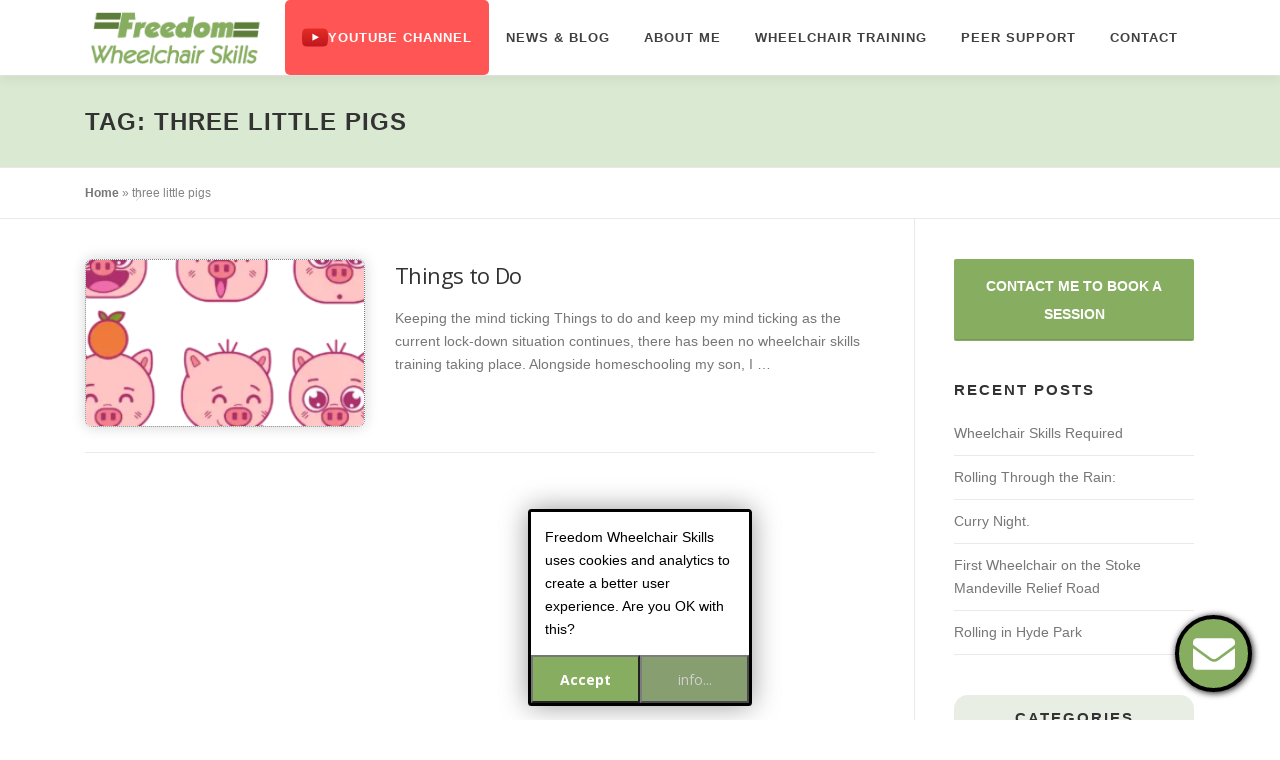

--- FILE ---
content_type: text/html; charset=UTF-8
request_url: https://www.freedomwheelchairskills.co.uk/tag/three-little-pigs/
body_size: 7898
content:
<!DOCTYPE html><html lang="en-GB"><head><meta charset="UTF-8"><meta name="viewport" content="width=device-width, initial-scale=1"><link rel="profile" href="http://gmpg.org/xfn/11"><meta name='robots' content='index, follow, max-image-preview:large, max-snippet:-1, max-video-preview:-1' /><link media="all" href="https://www.freedomwheelchairskills.co.uk/wp-content/cache/autoptimize/css/autoptimize_f3bbf7a4316605b9900a10161ad5439c.css" rel="stylesheet"><title>three little pigs Archives - Freedom Wheelchair Skills</title><link rel="canonical" href="https://www.freedomwheelchairskills.co.uk/tag/three-little-pigs/" /><meta property="og:locale" content="en_GB" /><meta property="og:type" content="article" /><meta property="og:title" content="three little pigs Archives - Freedom Wheelchair Skills" /><meta property="og:url" content="https://www.freedomwheelchairskills.co.uk/tag/three-little-pigs/" /><meta property="og:site_name" content="Freedom Wheelchair Skills" /><meta name="twitter:card" content="summary_large_image" /><meta name="twitter:site" content="@chairskills" /> <script type="application/ld+json" class="yoast-schema-graph">{"@context":"https://schema.org","@graph":[{"@type":"CollectionPage","@id":"https://www.freedomwheelchairskills.co.uk/tag/three-little-pigs/","url":"https://www.freedomwheelchairskills.co.uk/tag/three-little-pigs/","name":"three little pigs Archives - Freedom Wheelchair Skills","isPartOf":{"@id":"https://www.freedomwheelchairskills.co.uk/#website"},"primaryImageOfPage":{"@id":"https://www.freedomwheelchairskills.co.uk/tag/three-little-pigs/#primaryimage"},"image":{"@id":"https://www.freedomwheelchairskills.co.uk/tag/three-little-pigs/#primaryimage"},"thumbnailUrl":"https://www.freedomwheelchairskills.co.uk/wp-content/uploads/2025/01/pigs-7005180_1280.png","breadcrumb":{"@id":"https://www.freedomwheelchairskills.co.uk/tag/three-little-pigs/#breadcrumb"},"inLanguage":"en-GB"},{"@type":"ImageObject","inLanguage":"en-GB","@id":"https://www.freedomwheelchairskills.co.uk/tag/three-little-pigs/#primaryimage","url":"https://www.freedomwheelchairskills.co.uk/wp-content/uploads/2025/01/pigs-7005180_1280.png","contentUrl":"https://www.freedomwheelchairskills.co.uk/wp-content/uploads/2025/01/pigs-7005180_1280.png","width":1280,"height":1031},{"@type":"BreadcrumbList","@id":"https://www.freedomwheelchairskills.co.uk/tag/three-little-pigs/#breadcrumb","itemListElement":[{"@type":"ListItem","position":1,"name":"Home","item":"https://www.freedomwheelchairskills.co.uk/"},{"@type":"ListItem","position":2,"name":"three little pigs"}]},{"@type":"WebSite","@id":"https://www.freedomwheelchairskills.co.uk/#website","url":"https://www.freedomwheelchairskills.co.uk/","name":"Freedom Wheelchair Skills","description":"Get the most out of life while using a wheelchair","publisher":{"@id":"https://www.freedomwheelchairskills.co.uk/#organization"},"potentialAction":[{"@type":"SearchAction","target":{"@type":"EntryPoint","urlTemplate":"https://www.freedomwheelchairskills.co.uk/?s={search_term_string}"},"query-input":{"@type":"PropertyValueSpecification","valueRequired":true,"valueName":"search_term_string"}}],"inLanguage":"en-GB"},{"@type":"Organization","@id":"https://www.freedomwheelchairskills.co.uk/#organization","name":"Freedom Wheelchair Skills","url":"https://www.freedomwheelchairskills.co.uk/","logo":{"@type":"ImageObject","inLanguage":"en-GB","@id":"https://www.freedomwheelchairskills.co.uk/#/schema/logo/image/","url":"https://www.freedomwheelchairskills.co.uk/wp-content/uploads/2020/09/freedom-wheelchair-skills-header-logo.png","contentUrl":"https://www.freedomwheelchairskills.co.uk/wp-content/uploads/2020/09/freedom-wheelchair-skills-header-logo.png","width":815,"height":292,"caption":"Freedom Wheelchair Skills"},"image":{"@id":"https://www.freedomwheelchairskills.co.uk/#/schema/logo/image/"},"sameAs":["https://www.facebook.com/FreedomWheelchairSkills","https://x.com/chairskills","https://www.instagram.com/atchairskills/","https://www.linkedin.com/in/freedomwheelchairskills","https://www.youtube.com/channel/UCV6S_ZbFbPL1dkLJfL_WeDw"]}]}</script> <link rel='dns-prefetch' href='//www.googletagmanager.com' /><link rel='dns-prefetch' href='//fonts.googleapis.com' /><link rel="alternate" type="application/rss+xml" title="Freedom Wheelchair Skills &raquo; Feed" href="https://www.freedomwheelchairskills.co.uk/feed/" /><link rel="alternate" type="application/rss+xml" title="Freedom Wheelchair Skills &raquo; Comments Feed" href="https://www.freedomwheelchairskills.co.uk/comments/feed/" /><link rel="alternate" type="application/rss+xml" title="Freedom Wheelchair Skills &raquo; three little pigs Tag Feed" href="https://www.freedomwheelchairskills.co.uk/tag/three-little-pigs/feed/" /><link rel='stylesheet' id='onepress-fonts-css' href='https://fonts.googleapis.com/css?family=Raleway%3A400%2C500%2C600%2C700%2C300%2C100%2C800%2C900%7COpen+Sans%3A400%2C300%2C300italic%2C400italic%2C600%2C600italic%2C700%2C700italic&#038;subset=latin%2Clatin-ext&#038;display=swap&#038;ver=2.3.16' type='text/css' media='all' /> <script type="text/javascript" src="https://www.freedomwheelchairskills.co.uk/wp-includes/js/jquery/jquery.min.js?ver=3.7.1" id="jquery-core-js"></script> <script src="https://www.googletagmanager.com/gtag/js?id=UA-4033291-14" id="mgw-google-analytics-js" async></script> <script id="mgw-google-analytics-js-after">window.dataLayer = window.dataLayer || [];
function gtag(){dataLayer.push(arguments);}
gtag("js", new Date());
gtag("config", "UA-4033291-14");</script> <script type="text/javascript" id="mini-gdpr-cookie-consent-js-extra">var mgwcsData = {"cn":"mgwcs_0_","cd":"365","msg":"Freedom Wheelchair Skills uses cookies and analytics to create a better user experience. Are you OK with this?","cls":["mgw-cnt","mgw-box","mgw-hcn","mgw-btm"],"ok":"Accept","mre":"info...","nfo1":"Along with some cookies, we use these scripts","nfo2":"We don't use any tracking scripts, but we do use some cookies.","nfo3":"","meta":{"mgw-google-analytics":{"pattern":"/googletagmanager\\.com/","field":"src","description":"Google Analytics","html":"","after":"window.dataLayer = window.dataLayer || [];\nfunction gtag(){dataLayer.push(arguments);}\ngtag('js', new Date());\ngtag('config', 'UA-4033291-14');\n\n//# sourceURL=mgw-google-analytics-js-after","can-defer":true,"is-captured":true,"extra":"","src":"https://www.googletagmanager.com/gtag/js?id=UA-4033291-14"}},"always":"1","blkon":"0"};
//# sourceURL=mini-gdpr-cookie-consent-js-extra</script> <link rel="https://api.w.org/" href="https://www.freedomwheelchairskills.co.uk/wp-json/" /><link rel="alternate" title="JSON" type="application/json" href="https://www.freedomwheelchairskills.co.uk/wp-json/wp/v2/tags/67" /><link rel="EditURI" type="application/rsd+xml" title="RSD" href="https://www.freedomwheelchairskills.co.uk/xmlrpc.php?rsd" /><meta name="generator" content="WordPress 6.9" /><link rel="icon" href="https://www.freedomwheelchairskills.co.uk/wp-content/uploads/2020/09/cropped-freedom-wheelchair-favicon-32x32.png" sizes="32x32" /><link rel="icon" href="https://www.freedomwheelchairskills.co.uk/wp-content/uploads/2020/09/cropped-freedom-wheelchair-favicon-192x192.png" sizes="192x192" /><link rel="apple-touch-icon" href="https://www.freedomwheelchairskills.co.uk/wp-content/uploads/2020/09/cropped-freedom-wheelchair-favicon-180x180.png" /><meta name="msapplication-TileImage" content="https://www.freedomwheelchairskills.co.uk/wp-content/uploads/2020/09/cropped-freedom-wheelchair-favicon-270x270.png" /></head><body class="archive tag tag-three-little-pigs tag-67 wp-custom-logo wp-theme-onepress wp-child-theme-fws"><div class="cmb-button"><span class="screen-reader-text">Contact us</span><span class="cmb-icon"><svg xmlns="http://www.w3.org/2000/svg" viewBox="0 0 512 512"><path d="M502.3 190.8c3.9-3.1 9.7-.2 9.7 4.7V400c0 26.5-21.5 48-48 48H48c-26.5 0-48-21.5-48-48V195.6c0-5 5.7-7.8 9.7-4.7 22.4 17.4 52.1 39.5 154.1 113.6 21.1 15.4 56.7 47.8 92.2 47.6 35.7.3 72-32.8 92.3-47.6 102-74.1 131.6-96.3 154-113.7zM256 320c23.2.4 56.6-29.2 73.4-41.4 132.7-96.3 142.8-104.7 173.4-128.7 5.8-4.5 9.2-11.5 9.2-18.9v-19c0-26.5-21.5-48-48-48H48C21.5 64 0 85.5 0 112v19c0 7.4 3.4 14.3 9.2 18.9 30.6 23.9 40.7 32.4 173.4 128.7 16.8 12.2 50.2 41.8 73.4 41.4z"/></svg></span></div><div class="cmb-container"><div class="cmb-form cmb-form-panel_title cmb-form-panel_title" data-form-name="panel_title"><h3>Get in Touch</h3></div><div class="cmb-form cmb-form-phone_1 cmb-form-phone" data-form-name="phone_1"><a href="tel:+44-7482-151537">07482 151537</a></div><div class="cmb-form cmb-form-email cmb-form-contact-form" data-form-name="email"><input type="email" placeholder="Your Email Address" /><textarea rows="6" placeholder="How can we help?"></textarea><label class="cmb-accept-terms"><input type="checkbox" value="yes" /><span>I agree that it&#039;s OK for this site to handle my personal data for this communication.</span></label> <button>Send Email</button></div><div class="cmb-spinner"><img src="https://www.freedomwheelchairskills.co.uk/wp-content/plugins/contact-multi-bubble/assets/spinner.svg" alt="working" /></div></div><div id="page" class="hfeed site"> <a class="skip-link screen-reader-text" href="#content">Skip to content</a><div id="header-section" class="h-on-top no-transparent"><header id="masthead" class="site-header header-contained is-sticky no-scroll no-t h-on-top" role="banner"><div class="container"><div class="site-branding"><div class="site-brand-inner has-logo-img no-desc"><div class="site-logo-div"><a href="https://www.freedomwheelchairskills.co.uk/" class="custom-logo-link  no-t-logo" rel="home" itemprop="url"><img width="815" height="292" src="https://www.freedomwheelchairskills.co.uk/wp-content/uploads/2020/09/cropped-freedom-wheelchair-skills-header-logo.png" class="custom-logo" alt="Freedom Wheelchair Skills" itemprop="logo" srcset="https://www.freedomwheelchairskills.co.uk/wp-content/uploads/2020/09/freedom-wheelchair-skills-header-logo.png 2x" decoding="async" /></a></div></div></div><div class="header-right-wrapper"> <a href="#0" id="nav-toggle">Menu<span></span></a><nav id="site-navigation" class="main-navigation" role="navigation"><ul class="onepress-menu"><li id="menu-item-3263" class="youtube-icon menu-item menu-item-type-custom menu-item-object-custom menu-item-3263"><a href="https://www.youtube.com/@stuartwheeler8762"><svg version="1.1" id="YouTube_Icon" xmlns="http://www.w3.org/2000/svg" xmlns:xlink="http://www.w3.org/1999/xlink" x="0px" y="0px" viewBox="0 0 1024 721" enable-background="new 0 0 1024 721" xml:space="preserve"><path id="Triangle" fill="#FFFFFF" d="M407,493l276-143L407,206V493z"/><path id="The_Sharpness" opacity="0.12" fill="#420000" d="M407,206l242,161.6l34-17.6L407,206z"/><g id="Lozenge"><g><linearGradient id="SVGID_1_" gradientUnits="userSpaceOnUse" x1="512.5" y1="719.7" x2="512.5" y2="1.2" gradientTransform="matrix(1 0 0 -1 0 721)"><stop offset="0" style="stop-color:#E52D27"/><stop offset="1" style="stop-color:#BF171D"/></linearGradient><path fill="url(#SVGID_1_)" d="M1013,156.3c0,0-10-70.4-40.6-101.4C933.6,14.2,890,14,870.1,11.6C727.1,1.3,512.7,1.3,512.7,1.3    h-0.4c0,0-214.4,0-357.4,10.3C135,14,91.4,14.2,52.6,54.9C22,85.9,12,156.3,12,156.3S1.8,238.9,1.8,321.6v77.5    C1.8,481.8,12,564.4,12,564.4s10,70.4,40.6,101.4c38.9,40.7,89.9,39.4,112.6,43.7c81.7,7.8,347.3,10.3,347.3,10.3    s214.6-0.3,357.6-10.7c20-2.4,63.5-2.6,102.3-43.3c30.6-31,40.6-101.4,40.6-101.4s10.2-82.7,10.2-165.3v-77.5    C1023.2,238.9,1013,156.3,1013,156.3z M407,493V206l276,144L407,493z"/></g></g></svg>Youtube Channel</a></li><li id="menu-item-19" class="menu-item menu-item-type-post_type menu-item-object-page current_page_parent menu-item-19"><a href="https://www.freedomwheelchairskills.co.uk/news-and-blog/">News &#038; Blog</a></li><li id="menu-item-41" class="menu-item menu-item-type-post_type menu-item-object-page menu-item-has-children menu-item-41"><a href="https://www.freedomwheelchairskills.co.uk/about-me/">About Me</a><ul class="sub-menu"><li id="menu-item-337" class="menu-item menu-item-type-post_type menu-item-object-page menu-item-337"><a href="https://www.freedomwheelchairskills.co.uk/why-freedom-wheelchair-skills/">Why Freedom Wheelchair Skills?</a></li><li id="menu-item-331" class="menu-item menu-item-type-post_type_archive menu-item-object-affiliates menu-item-331"><a href="https://www.freedomwheelchairskills.co.uk/affiliates/">Useful Website Links</a></li><li id="menu-item-2030" class="menu-item menu-item-type-post_type_archive menu-item-object-customer_testimonial menu-item-2030"><a href="https://www.freedomwheelchairskills.co.uk/customer-testimonial/">Written Testimonials</a></li><li id="menu-item-188" class="menu-item menu-item-type-post_type_archive menu-item-object-video_testimonial menu-item-188"><a href="https://www.freedomwheelchairskills.co.uk/video_testimonial/">Video Testimonials</a></li></ul></li><li id="menu-item-89" class="menu-item menu-item-type-post_type menu-item-object-page menu-item-has-children menu-item-89"><a href="https://www.freedomwheelchairskills.co.uk/freedom-wheelchair-skills-training/">Wheelchair Training</a><ul class="sub-menu"><li id="menu-item-2895" class="menu-item menu-item-type-post_type menu-item-object-page menu-item-2895"><a href="https://www.freedomwheelchairskills.co.uk/freedom-wheelchair-skills-training/">Freedom Wheelchair Skills Training</a></li><li id="menu-item-95" class="menu-item menu-item-type-taxonomy menu-item-object-skell_level menu-item-95"><a href="https://www.freedomwheelchairskills.co.uk/skell_level/basic-wheelchair-skills/">Basic Skills</a></li><li id="menu-item-96" class="menu-item menu-item-type-taxonomy menu-item-object-skell_level menu-item-96"><a href="https://www.freedomwheelchairskills.co.uk/skell_level/advanced-wheelchair-skills/">Advanced Skills</a></li><li id="menu-item-94" class="menu-item menu-item-type-post_type menu-item-object-page menu-item-94"><a href="https://www.freedomwheelchairskills.co.uk/essential-everyday-wheelchair-skills/">Essential Everyday Wheelchair Skills</a></li><li id="menu-item-97" class="menu-item menu-item-type-post_type menu-item-object-page menu-item-97"><a href="https://www.freedomwheelchairskills.co.uk/frequently-asked-questions/">Frequently Asked Questions</a></li><li id="menu-item-149" class="menu-item menu-item-type-post_type menu-item-object-page menu-item-149"><a href="https://www.freedomwheelchairskills.co.uk/legal-stuff/">Legal Stuff</a></li></ul></li><li id="menu-item-2894" class="menu-item menu-item-type-post_type menu-item-object-page menu-item-2894"><a href="https://www.freedomwheelchairskills.co.uk/one-to-one-peer-support/">Peer Support</a></li><li id="menu-item-46" class="menu-item menu-item-type-post_type menu-item-object-page menu-item-46"><a href="https://www.freedomwheelchairskills.co.uk/contact/">Contact</a></li></ul></nav></div></div></header></div><div id="content" class="site-content"><div class="page-header"><div class="container"><h1 class="page-title">Tag: <span>three little pigs</span></h1></div></div><div class="breadcrumbs"><div class="container"> <span><span><a href="https://www.freedomwheelchairskills.co.uk/">Home</a></span> » <span class="breadcrumb_last" aria-current="page">three little pigs</span></span></div></div><div id="content-inside" class="container right-sidebar"><div id="primary" class="content-area"><main id="main" class="site-main" role="main"><article id="post-663" class="list-article clearfix post-663 post type-post status-publish format-standard has-post-thumbnail hentry category-blog tag-nursery-rhymes tag-pigs tag-story tag-three-little-pigs tag-three-pigs tag-wheelchair tag-wheelchair-life tag-wheelchair-skills"><div class="list-article-thumb"> <a href="https://www.freedomwheelchairskills.co.uk/things-to-do/"> <img width="300" height="150" src="https://www.freedomwheelchairskills.co.uk/wp-content/uploads/2025/01/pigs-7005180_1280-300x150.png" class="attachment-onepress-blog-small size-onepress-blog-small wp-post-image" alt="" decoding="async" /> </a></div><div class="list-article-content"><header class="entry-header"><h2 class="entry-title"><a href="https://www.freedomwheelchairskills.co.uk/things-to-do/" rel="bookmark">Things to Do</a></h2></header><div class="entry-excerpt"><p>Keeping the mind ticking Things to do and keep my mind ticking as the current lock-down situation continues, there has been no&nbsp;wheelchair skills training&nbsp;taking place. Alongside homeschooling my son, I &#8230;</p></div></div></article></main></div><div id="secondary" class="widget-area sidebar" role="complementary"><aside id="custom_html-4" class="widget_text widget widget_custom_html"><div class="textwidget custom-html-widget"><a href="https://www.freedomwheelchairskills.co.uk/contact/" class="btn btn-theme-primary btn-lg w-100">Contact Me to Book a Session</a></div></aside><aside id="recent-posts-2" class="widget widget_recent_entries"><h2 class="widget-title">Recent Posts</h2><ul><li> <a href="https://www.freedomwheelchairskills.co.uk/wheelchair-skills-required/">Wheelchair Skills Required</a></li><li> <a href="https://www.freedomwheelchairskills.co.uk/rolling-through-the-rain/">Rolling Through the Rain:</a></li><li> <a href="https://www.freedomwheelchairskills.co.uk/curry-night-its-practically-a-british-institution/">Curry Night.</a></li><li> <a href="https://www.freedomwheelchairskills.co.uk/first-wheelchair-on-the-stoke-mandeville-relief-road/">First Wheelchair on the Stoke Mandeville Relief Road</a></li><li> <a href="https://www.freedomwheelchairskills.co.uk/rolling-through-hyde-park-my-wheelchair-adventure/">Rolling in Hyde Park</a></li></ul></aside><aside id="categories-2" class="widget widget_categories"><h2 class="widget-title">Categories</h2><ul><li class="cat-item cat-item-16"><a href="https://www.freedomwheelchairskills.co.uk/category/blog/">Blog</a></li><li class="cat-item cat-item-17"><a href="https://www.freedomwheelchairskills.co.uk/category/news/">News</a></li></ul></aside><aside id="custom_html-3" class="widget_text widget widget_custom_html"><div class="textwidget custom-html-widget"><div class="container fluid"><div class="row mb-3"><div class="col-12"> <a href="https://www.wheelofhealth.co.uk/" title="Wheel of Health"><img src="https://www.freedomwheelchairskills.co.uk/wp-content/uploads/2020/10/wheel-of-health-logo.png" alt="Wheel of Health - Posture Management Needs" class="partner-logo" /></a></div></div><div class="row mb-3"><div class="col-6"> <a href="https://www.kandugroup.com/" title="Kandu Group"><img src="https://www.freedomwheelchairskills.co.uk/wp-content/uploads/2020/10/cropped-kandu.jpg" alt="Kandu Group - UK based companies that work in the disability sector" class="partner-logo" /></a></div><div class="col-6"> <a href="https://www.youtube.com/channel/UCV6S_ZbFbPL1dkLJfL_WeDw" title="My YouTube Channel" target="_blank" rel="noopener"><img src="https://www.freedomwheelchairskills.co.uk/wp-content/uploads/2020/10/youtube_social_squircle_red.png" alt="My YouTube Channel" class="partner-logo" /></a></div></div><div class="row mb-3"><div class="col-6"> <a href="https://www.kandugroup.com/" title="Access Adventures"><img src="https://www.freedomwheelchairskills.co.uk/wp-content/uploads/2020/10/access-adventures.png" alt="Access Adventures - Adaptive sports & activities" class="partner-logo" /></a></div><div class="col-6"> <a href="https://www.wheelpower.org.uk/" title="WheelPower"><img src="https://www.freedomwheelchairskills.co.uk/wp-content/uploads/2020/10/wheelpower-logo.png" alt="WheelPower - British Wheelchair Sport" class="partner-logo" /></a></div></div><div class="row mb-3"><div class="col-12"> <a href="https://www.freedomwheelchairskills.co.uk/affiliates/" class="btn btn-theme-primary w-100">Friends of Freedom Wheelchair Skills</a></div></div></div></div></aside></div></div></div><footer id="colophon" class="site-footer" role="contentinfo"><div class="site-info"><div class="container"><div class="btt"> <a class="back-to-top" href="#page" title="Back To Top"><i class="fa fa-angle-double-up wow flash" data-wow-duration="2s"></i></a></div><p class="socials"><a href="https://www.facebook.com/FreedomWheelchairSkills" target="_blank" title="Follow on Facebook" rel="noopener"><i class="fa fa-facebook-official mr-2"></i>FreedomWheelchairSkills</a><span class="sep"></span><a href="https://twitter.com/chairskills" target="_blank" title="Follow on Twitter" rel="noopener"><i class="fa fa-twitter mr-2"></i>chairskills</a><span class="sep"></span><a href="https://www.linkedin.com/in/freedomwheelchairskills" target="_blank" title="Find on LinkedIn" rel="noopener"><i class="fa fa-linkedin-square mr-2"></i>freedomwheelchairskills</a><span class="sep"></span><a href="https://www.instagram.com/atchairskills/" target="_blank" title="Follow on Instagram" rel="noopener"><i class="fa fa-instagram mr-2"></i>chairskills</a><span class="sep"></span><a href="mailto:stuart@freedomwheelchairskills.co.uk" title="Send us an email"><i class="fa fa-envelope mr-2"></i>stuart@freedomwheelchairskills.co.uk</a><span class="sep"></span><a href="tel:+44-7973-283376" title="Call us now"><i class="fa fa-phone mr-2"></i>07973 283376</a></p><p class="legal"><a href="https://www.freedomwheelchairskills.co.uk/privacy-policy/">Privacy Policy</a></p><p class="copyright-notice">Copyright &copy; 2026 Freedom Wheelchair Skills</p></div></div></footer></div> <script type="text/javascript" id="headwall-hosting-alb-js-extra">var hhAutolightbox = {"sIS":".wp-block-image a, .gb-block-image \u003E a, a.image.zoom","gs":".wp-block-gallery, .entry-content .gallery","gIS":".wp-block-gallery \u003E .wp-block-image \u003E a, .gallery-item a","ext":["jpg","jpeg","png","bmp","svg","webp","gif"]};
//# sourceURL=headwall-hosting-alb-js-extra</script> <script type="text/javascript" id="intltel-js-extra">var hwIntlTelData = {"assets":{"itiCss":{"url":"https://www.freedomwheelchairskills.co.uk/hwh/intltel/intlTelInput.min.css?ver=17.0.13"},"itiJs":{"url":"https://www.freedomwheelchairskills.co.uk/hwh/intltel/intlTelInput.min.js?ver=17.0.13"},"utilJs":{"url":"https://www.freedomwheelchairskills.co.uk/hwh/intltel/utils.min.js?ver=17.0.13"}},"initialCountry":"gb","geoIpUrl":"https://www.freedomwheelchairskills.co.uk/wp-json/hwh/v1/ipinfo","fieldSuffix":"__hw_intltel","invalidAlertMsg":"Invalid phone number","selector":"input[type=\"tel\"]:not( #order_review, #order_review *, #configure-2fa, #configure-2fa * ), input[type=\"text\"][name=\"billing_phone\"]","preferredCountries":["gb","us","au","ca","de","fr","es","it"]};
//# sourceURL=intltel-js-extra</script> <script type="text/javascript" id="onepress-theme-js-extra">var onepress_js_settings = {"onepress_disable_animation":"","onepress_disable_sticky_header":"","onepress_vertical_align_menu":"","hero_animation":"flipInX","hero_speed":"5000","hero_fade":"750","submenu_width":"0","hero_duration":"5000","hero_disable_preload":"","disabled_google_font":"","is_home":"","gallery_enable":"1","is_rtl":"","parallax_speed":"0.5"};
//# sourceURL=onepress-theme-js-extra</script> <script type="text/javascript" id="contact-multi-bubble-js-extra">var contactMultiBubble = {"ajaxUrl":"https://www.freedomwheelchairskills.co.uk/wp-admin/admin-ajax.php","requestEmailNonceAction":"cmb_get_nonce","requestSendEmailAction":"cmb_send_email","requestSendEmailNonce":"cmb_send_email"};
//# sourceURL=contact-multi-bubble-js-extra</script> <script id="wp-emoji-settings" type="application/json">{"baseUrl":"https://s.w.org/images/core/emoji/17.0.2/72x72/","ext":".png","svgUrl":"https://s.w.org/images/core/emoji/17.0.2/svg/","svgExt":".svg","source":{"concatemoji":"https://www.freedomwheelchairskills.co.uk/wp-includes/js/wp-emoji-release.min.js?ver=6.9"}}</script> <script type="module">/*! This file is auto-generated */
const a=JSON.parse(document.getElementById("wp-emoji-settings").textContent),o=(window._wpemojiSettings=a,"wpEmojiSettingsSupports"),s=["flag","emoji"];function i(e){try{var t={supportTests:e,timestamp:(new Date).valueOf()};sessionStorage.setItem(o,JSON.stringify(t))}catch(e){}}function c(e,t,n){e.clearRect(0,0,e.canvas.width,e.canvas.height),e.fillText(t,0,0);t=new Uint32Array(e.getImageData(0,0,e.canvas.width,e.canvas.height).data);e.clearRect(0,0,e.canvas.width,e.canvas.height),e.fillText(n,0,0);const a=new Uint32Array(e.getImageData(0,0,e.canvas.width,e.canvas.height).data);return t.every((e,t)=>e===a[t])}function p(e,t){e.clearRect(0,0,e.canvas.width,e.canvas.height),e.fillText(t,0,0);var n=e.getImageData(16,16,1,1);for(let e=0;e<n.data.length;e++)if(0!==n.data[e])return!1;return!0}function u(e,t,n,a){switch(t){case"flag":return n(e,"\ud83c\udff3\ufe0f\u200d\u26a7\ufe0f","\ud83c\udff3\ufe0f\u200b\u26a7\ufe0f")?!1:!n(e,"\ud83c\udde8\ud83c\uddf6","\ud83c\udde8\u200b\ud83c\uddf6")&&!n(e,"\ud83c\udff4\udb40\udc67\udb40\udc62\udb40\udc65\udb40\udc6e\udb40\udc67\udb40\udc7f","\ud83c\udff4\u200b\udb40\udc67\u200b\udb40\udc62\u200b\udb40\udc65\u200b\udb40\udc6e\u200b\udb40\udc67\u200b\udb40\udc7f");case"emoji":return!a(e,"\ud83e\u1fac8")}return!1}function f(e,t,n,a){let r;const o=(r="undefined"!=typeof WorkerGlobalScope&&self instanceof WorkerGlobalScope?new OffscreenCanvas(300,150):document.createElement("canvas")).getContext("2d",{willReadFrequently:!0}),s=(o.textBaseline="top",o.font="600 32px Arial",{});return e.forEach(e=>{s[e]=t(o,e,n,a)}),s}function r(e){var t=document.createElement("script");t.src=e,t.defer=!0,document.head.appendChild(t)}a.supports={everything:!0,everythingExceptFlag:!0},new Promise(t=>{let n=function(){try{var e=JSON.parse(sessionStorage.getItem(o));if("object"==typeof e&&"number"==typeof e.timestamp&&(new Date).valueOf()<e.timestamp+604800&&"object"==typeof e.supportTests)return e.supportTests}catch(e){}return null}();if(!n){if("undefined"!=typeof Worker&&"undefined"!=typeof OffscreenCanvas&&"undefined"!=typeof URL&&URL.createObjectURL&&"undefined"!=typeof Blob)try{var e="postMessage("+f.toString()+"("+[JSON.stringify(s),u.toString(),c.toString(),p.toString()].join(",")+"));",a=new Blob([e],{type:"text/javascript"});const r=new Worker(URL.createObjectURL(a),{name:"wpTestEmojiSupports"});return void(r.onmessage=e=>{i(n=e.data),r.terminate(),t(n)})}catch(e){}i(n=f(s,u,c,p))}t(n)}).then(e=>{for(const n in e)a.supports[n]=e[n],a.supports.everything=a.supports.everything&&a.supports[n],"flag"!==n&&(a.supports.everythingExceptFlag=a.supports.everythingExceptFlag&&a.supports[n]);var t;a.supports.everythingExceptFlag=a.supports.everythingExceptFlag&&!a.supports.flag,a.supports.everything||((t=a.source||{}).concatemoji?r(t.concatemoji):t.wpemoji&&t.twemoji&&(r(t.twemoji),r(t.wpemoji)))});
//# sourceURL=https://www.freedomwheelchairskills.co.uk/wp-includes/js/wp-emoji-loader.min.js</script> <script defer src="https://www.freedomwheelchairskills.co.uk/wp-content/cache/autoptimize/js/autoptimize_6c3ab490a2ecf3ce3125ac11d318bddc.js"></script></body></html>